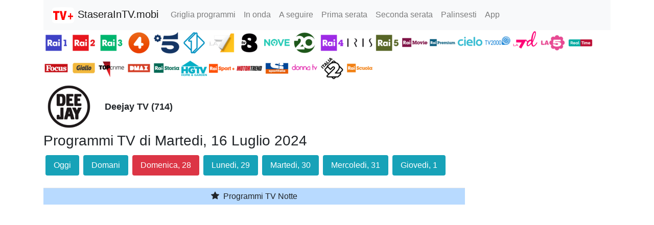

--- FILE ---
content_type: text/html; charset=UTF-8
request_url: https://staseraintv.mobi/programmi/714/2024-07-16/deejay-tv/martedi_16_luglio_2024
body_size: 8586
content:
<!DOCTYPE html>
<html lang="it">

<head>
    <meta charset="utf-8">
    <meta name="viewport" content="width=device-width, initial-scale=1, shrink-to-fit=no">
    <meta name="theme-color" content="#d12222" />
    <link rel="manifest" href="/manifest.json">

    <title>Deejay TV programmi TV di Martedi, 16 Luglio 2024</title>
    <meta name="description" content="Deejay TV (Canale 714) Sky Musica. Palinsesto programmi TV di Martedi, 16 Luglio 2024">
    <meta name="keywords" content="Deejay TV, Sky Musica, Martedi, 16 Luglio 2024, guida tv, programmi tv, palinsesto">

    <!-- Global site tag (gtag.js) - Google Analytics -->
<script async src="https://www.googletagmanager.com/gtag/js?id=G-7Y8ZP6M4L5"></script>
<script>
  window.dataLayer = window.dataLayer || [];
  function gtag(){dataLayer.push(arguments);}
  gtag('js', new Date());

  gtag('config', 'G-7Y8ZP6M4L5');
</script>
    <!-- <link rel="stylesheet" href="https://stackpath.bootstrapcdn.com/bootstrap/4.5.2/css/bootstrap.min.css" integrity="sha384-JcKb8q3iqJ61gNV9KGb8thSsNjpSL0n8PARn9HuZOnIxN0hoP+VmmDGMN5t9UJ0Z" crossorigin="anonymous"> -->

    <link href="/lib/bootstrap4/css/bootstrap.min.css" rel="stylesheet">
    <link href="/css/staseraintv.css" rel="stylesheet">

    <script type='text/javascript'>
        function showDescription(id) {
            $('#modalDesc' + id).modal();
        }
    </script>

    <script>(function(){/*

Copyright The Closure Library Authors.
SPDX-License-Identifier: Apache-2.0
*/
'use strict';var g=function(a){var b=0;return function(){return b<a.length?{done:!1,value:a[b++]}:{done:!0}}},l=this||self,m=/^[\w+/_-]+[=]{0,2}$/,p=null,q=function(){},r=function(a){var b=typeof a;if("object"==b)if(a){if(a instanceof Array)return"array";if(a instanceof Object)return b;var c=Object.prototype.toString.call(a);if("[object Window]"==c)return"object";if("[object Array]"==c||"number"==typeof a.length&&"undefined"!=typeof a.splice&&"undefined"!=typeof a.propertyIsEnumerable&&!a.propertyIsEnumerable("splice"))return"array";
if("[object Function]"==c||"undefined"!=typeof a.call&&"undefined"!=typeof a.propertyIsEnumerable&&!a.propertyIsEnumerable("call"))return"function"}else return"null";else if("function"==b&&"undefined"==typeof a.call)return"object";return b},u=function(a,b){function c(){}c.prototype=b.prototype;a.prototype=new c;a.prototype.constructor=a};var v=function(a,b){Object.defineProperty(l,a,{configurable:!1,get:function(){return b},set:q})};var y=function(a,b){this.b=a===w&&b||"";this.a=x},x={},w={};var aa=function(a,b){a.src=b instanceof y&&b.constructor===y&&b.a===x?b.b:"type_error:TrustedResourceUrl";if(null===p)b:{b=l.document;if((b=b.querySelector&&b.querySelector("script[nonce]"))&&(b=b.nonce||b.getAttribute("nonce"))&&m.test(b)){p=b;break b}p=""}b=p;b&&a.setAttribute("nonce",b)};var z=function(){return Math.floor(2147483648*Math.random()).toString(36)+Math.abs(Math.floor(2147483648*Math.random())^+new Date).toString(36)};var A=function(a,b){b=String(b);"application/xhtml+xml"===a.contentType&&(b=b.toLowerCase());return a.createElement(b)},B=function(a){this.a=a||l.document||document};B.prototype.appendChild=function(a,b){a.appendChild(b)};var C=function(a,b,c,d,e,f){try{var k=a.a,h=A(a.a,"SCRIPT");h.async=!0;aa(h,b);k.head.appendChild(h);h.addEventListener("load",function(){e();d&&k.head.removeChild(h)});h.addEventListener("error",function(){0<c?C(a,b,c-1,d,e,f):(d&&k.head.removeChild(h),f())})}catch(n){f()}};var ba=l.atob("aHR0cHM6Ly93d3cuZ3N0YXRpYy5jb20vaW1hZ2VzL2ljb25zL21hdGVyaWFsL3N5c3RlbS8xeC93YXJuaW5nX2FtYmVyXzI0ZHAucG5n"),ca=l.atob("WW91IGFyZSBzZWVpbmcgdGhpcyBtZXNzYWdlIGJlY2F1c2UgYWQgb3Igc2NyaXB0IGJsb2NraW5nIHNvZnR3YXJlIGlzIGludGVyZmVyaW5nIHdpdGggdGhpcyBwYWdlLg=="),da=l.atob("RGlzYWJsZSBhbnkgYWQgb3Igc2NyaXB0IGJsb2NraW5nIHNvZnR3YXJlLCB0aGVuIHJlbG9hZCB0aGlzIHBhZ2Uu"),ea=function(a,b,c){this.b=a;this.f=new B(this.b);this.a=null;this.c=[];this.g=!1;this.i=b;this.h=c},F=function(a){if(a.b.body&&!a.g){var b=
function(){D(a);l.setTimeout(function(){return E(a,3)},50)};C(a.f,a.i,2,!0,function(){l[a.h]||b()},b);a.g=!0}},D=function(a){for(var b=G(1,5),c=0;c<b;c++){var d=H(a);a.b.body.appendChild(d);a.c.push(d)}b=H(a);b.style.bottom="0";b.style.left="0";b.style.position="fixed";b.style.width=G(100,110).toString()+"%";b.style.zIndex=G(2147483544,2147483644).toString();b.style["background-color"]=I(249,259,242,252,219,229);b.style["box-shadow"]="0 0 12px #888";b.style.color=I(0,10,0,10,0,10);b.style.display=
"flex";b.style["justify-content"]="center";b.style["font-family"]="Roboto, Arial";c=H(a);c.style.width=G(80,85).toString()+"%";c.style.maxWidth=G(750,775).toString()+"px";c.style.margin="24px";c.style.display="flex";c.style["align-items"]="flex-start";c.style["justify-content"]="center";d=A(a.f.a,"IMG");d.className=z();d.src=ba;d.style.height="24px";d.style.width="24px";d.style["padding-right"]="16px";var e=H(a),f=H(a);f.style["font-weight"]="bold";f.textContent=ca;var k=H(a);k.textContent=da;J(a,
e,f);J(a,e,k);J(a,c,d);J(a,c,e);J(a,b,c);a.a=b;a.b.body.appendChild(a.a);b=G(1,5);for(c=0;c<b;c++)d=H(a),a.b.body.appendChild(d),a.c.push(d)},J=function(a,b,c){for(var d=G(1,5),e=0;e<d;e++){var f=H(a);b.appendChild(f)}b.appendChild(c);c=G(1,5);for(d=0;d<c;d++)e=H(a),b.appendChild(e)},G=function(a,b){return Math.floor(a+Math.random()*(b-a))},I=function(a,b,c,d,e,f){return"rgb("+G(Math.max(a,0),Math.min(b,255)).toString()+","+G(Math.max(c,0),Math.min(d,255)).toString()+","+G(Math.max(e,0),Math.min(f,
255)).toString()+")"},H=function(a){a=A(a.f.a,"DIV");a.className=z();return a},E=function(a,b){0>=b||null!=a.a&&0!=a.a.offsetHeight&&0!=a.a.offsetWidth||(fa(a),D(a),l.setTimeout(function(){return E(a,b-1)},50))},fa=function(a){var b=a.c;var c="undefined"!=typeof Symbol&&Symbol.iterator&&b[Symbol.iterator];b=c?c.call(b):{next:g(b)};for(c=b.next();!c.done;c=b.next())(c=c.value)&&c.parentNode&&c.parentNode.removeChild(c);a.c=[];(b=a.a)&&b.parentNode&&b.parentNode.removeChild(b);a.a=null};var ia=function(a,b,c,d,e){var f=ha(c),k=function(n){n.appendChild(f);l.setTimeout(function(){f?(0!==f.offsetHeight&&0!==f.offsetWidth?b():a(),f.parentNode&&f.parentNode.removeChild(f)):a()},d)},h=function(n){document.body?k(document.body):0<n?l.setTimeout(function(){h(n-1)},e):b()};h(3)},ha=function(a){var b=document.createElement("div");b.className=a;b.style.width="1px";b.style.height="1px";b.style.position="absolute";b.style.left="-10000px";b.style.top="-10000px";b.style.zIndex="-10000";return b};var K={},L=null;var M=function(){},N="function"==typeof Uint8Array,O=function(a,b){a.b=null;b||(b=[]);a.j=void 0;a.f=-1;a.a=b;a:{if(b=a.a.length){--b;var c=a.a[b];if(!(null===c||"object"!=typeof c||Array.isArray(c)||N&&c instanceof Uint8Array)){a.g=b-a.f;a.c=c;break a}}a.g=Number.MAX_VALUE}a.i={}},P=[],Q=function(a,b){if(b<a.g){b+=a.f;var c=a.a[b];return c===P?a.a[b]=[]:c}if(a.c)return c=a.c[b],c===P?a.c[b]=[]:c},R=function(a,b,c){a.b||(a.b={});if(!a.b[c]){var d=Q(a,c);d&&(a.b[c]=new b(d))}return a.b[c]};
M.prototype.h=N?function(){var a=Uint8Array.prototype.toJSON;Uint8Array.prototype.toJSON=function(){var b;void 0===b&&(b=0);if(!L){L={};for(var c="ABCDEFGHIJKLMNOPQRSTUVWXYZabcdefghijklmnopqrstuvwxyz0123456789".split(""),d=["+/=","+/","-_=","-_.","-_"],e=0;5>e;e++){var f=c.concat(d[e].split(""));K[e]=f;for(var k=0;k<f.length;k++){var h=f[k];void 0===L[h]&&(L[h]=k)}}}b=K[b];c=[];for(d=0;d<this.length;d+=3){var n=this[d],t=(e=d+1<this.length)?this[d+1]:0;h=(f=d+2<this.length)?this[d+2]:0;k=n>>2;n=(n&
3)<<4|t>>4;t=(t&15)<<2|h>>6;h&=63;f||(h=64,e||(t=64));c.push(b[k],b[n],b[t]||"",b[h]||"")}return c.join("")};try{return JSON.stringify(this.a&&this.a,S)}finally{Uint8Array.prototype.toJSON=a}}:function(){return JSON.stringify(this.a&&this.a,S)};var S=function(a,b){return"number"!==typeof b||!isNaN(b)&&Infinity!==b&&-Infinity!==b?b:String(b)};M.prototype.toString=function(){return this.a.toString()};var T=function(a){O(this,a)};u(T,M);var U=function(a){O(this,a)};u(U,M);var ja=function(a,b){this.c=new B(a);var c=R(b,T,5);c=new y(w,Q(c,4)||"");this.b=new ea(a,c,Q(b,4));this.a=b},ka=function(a,b,c,d){b=new T(b?JSON.parse(b):null);b=new y(w,Q(b,4)||"");C(a.c,b,3,!1,c,function(){ia(function(){F(a.b);d(!1)},function(){d(!0)},Q(a.a,2),Q(a.a,3),Q(a.a,1))})};var la=function(a,b){V(a,"internal_api_load_with_sb",function(c,d,e){ka(b,c,d,e)});V(a,"internal_api_sb",function(){F(b.b)})},V=function(a,b,c){a=l.btoa(a+b);v(a,c)},W=function(a,b,c){for(var d=[],e=2;e<arguments.length;++e)d[e-2]=arguments[e];e=l.btoa(a+b);e=l[e];if("function"==r(e))e.apply(null,d);else throw Error("API not exported.");};var X=function(a){O(this,a)};u(X,M);var Y=function(a){this.h=window;this.a=a;this.b=Q(this.a,1);this.f=R(this.a,T,2);this.g=R(this.a,U,3);this.c=!1};Y.prototype.start=function(){ma();var a=new ja(this.h.document,this.g);la(this.b,a);na(this)};
var ma=function(){var a=function(){if(!l.frames.googlefcPresent)if(document.body){var b=document.createElement("iframe");b.style.display="none";b.style.width="0px";b.style.height="0px";b.style.border="none";b.style.zIndex="-1000";b.style.left="-1000px";b.style.top="-1000px";b.name="googlefcPresent";document.body.appendChild(b)}else l.setTimeout(a,5)};a()},na=function(a){var b=Date.now();W(a.b,"internal_api_load_with_sb",a.f.h(),function(){var c;var d=a.b,e=l[l.btoa(d+"loader_js")];if(e){e=l.atob(e);
e=parseInt(e,10);d=l.btoa(d+"loader_js").split(".");var f=l;d[0]in f||"undefined"==typeof f.execScript||f.execScript("var "+d[0]);for(;d.length&&(c=d.shift());)d.length?f[c]&&f[c]!==Object.prototype[c]?f=f[c]:f=f[c]={}:f[c]=null;c=Math.abs(b-e);c=1728E5>c?0:c}else c=-1;0!=c&&(W(a.b,"internal_api_sb"),Z(a,Q(a.a,6)))},function(c){Z(a,c?Q(a.a,4):Q(a.a,5))})},Z=function(a,b){a.c||(a.c=!0,a=new l.XMLHttpRequest,a.open("GET",b,!0),a.send())};(function(a,b){l[a]=function(c){for(var d=[],e=0;e<arguments.length;++e)d[e-0]=arguments[e];l[a]=q;b.apply(null,d)}})("__d3lUW8vwsKlB__",function(a){"function"==typeof window.atob&&(a=window.atob(a),a=new X(a?JSON.parse(a):null),(new Y(a)).start())});}).call(this);

window.__d3lUW8vwsKlB__("[base64]");</script>
</head>

<body>
    <div class="container">
         <!-- Static navbar -->
 <nav class="navbar navbar-expand-lg navbar-light bg-light">
     <a class="navbar-brand" href="/">
         <img class="pull-left" src="/images/Cisana_TV_guida_programmi_TV_32.png" alt="Stasera in TV" />
         StaseraInTV.mobi
     </a>

     <button class="navbar-toggler" type="button" data-toggle="collapse" data-target="#navbarSupportedContent" aria-controls="navbarSupportedContent" aria-expanded="false" aria-label="Toggle navigation">
         <span class="navbar-toggler-icon"></span>
     </button>

     <div class="collapse navbar-collapse" id="navbarSupportedContent">
         <ul class="navbar-nav mr-auto">
                          <li class="nav-item "><a class="nav-link" href="/programmi-tv-oggi.php?c=d">Griglia programmi</a></li>
                          <li class="nav-item "><a class="nav-link" href="/inonda.php?c=d">In onda</a></li>
                          <li class="nav-item "><a class="nav-link" href="/inonda.php?c=d&t=s">A seguire</a></li>
                          <li class="nav-item "><a class="nav-link" href="/primaserata/d/2025-12-26/venerdi_26_dicembre_2025">Prima serata</a></li>
                          <li class="nav-item "><a class="nav-link" href="/secondaserata/d/2025-12-26/venerdi_26_dicembre_2025">Seconda serata</a></li>
                          <li class="nav-item "><a class="nav-link" href="/palinsesti.php">Palinsesti</a></li>
                          <li class="nav-item "><a class="nav-link" href="/app">App</a></li>
         </ul>

     </div>
     <!-- <span class="navbar-text d-none d-md-block">
                                    </span> -->
 </nav>
        <div class="clearfix">
            
<div style="margin-top: 0px">

    <a href="/programmi/1/2025-12-26/rai-1/venerdi_26_dicembre_2025">
        <img style='width:50px; vertical-align:middle;' src='/images/loghicanali50/icona_canale_1.png' alt='Rai 1'>
    </a>

    <a href="/programmi/2/2025-12-26/rai-2/venerdi_26_dicembre_2025">
        <img style='width:50px; vertical-align:middle;' src='/images/loghicanali50/icona_canale_2.png' alt='Rai 2'>
    </a>

    <a href="/programmi/3/2025-12-26/rai-3/venerdi_26_dicembre_2025">
        <img style='width:50px; vertical-align:middle;' src='/images/loghicanali50/icona_canale_3.png' alt='Rai 3'>
    </a>

    <a href="/programmi/18/2025-12-26/rete-4/venerdi_26_dicembre_2025">
        <img style='width:50px; vertical-align:middle;' src='/images/loghicanali50/icona_canale_18.png' alt='Rete 4'>
    </a>

    <a href="/programmi/16/2025-12-26/canale-5/venerdi_26_dicembre_2025">
        <img style='width:50px; vertical-align:middle;' src='/images/loghicanali50/icona_canale_16.png' alt='Canale 5'>
    </a>

    <a href="/programmi/17/2025-12-26/italia-1/venerdi_26_dicembre_2025">
        <img style='width:50px; vertical-align:middle;' src='/images/loghicanali50/icona_canale_17.png' alt='Italia 1'>
    </a>

    <a href="/programmi/47/2025-12-26/la7/venerdi_26_dicembre_2025">
        <img style='width:50px; vertical-align:middle;' src='/images/loghicanali50/icona_canale_47.png' alt='LA7'>
    </a>

    <a href="/programmi/139/2025-12-26/tv8/venerdi_26_dicembre_2025">
        <img style='width:50px; vertical-align:middle;' src='/images/loghicanali50/icona_canale_139.png' alt='TV8'>
    </a>

    <a href="/programmi/129/2025-12-26/nove/venerdi_26_dicembre_2025">
        <img style='width:50px; vertical-align:middle;' src='/images/loghicanali50/icona_canale_129.png' alt='Nove'>
    </a>
    <a href="/programmi/238/2025-12-26/20/venerdi_26_dicembre_2025">
        <img style='width:50px; vertical-align:middle;' src='/images/loghicanali50/icona_canale_238.png' alt='20'>
    </a>

    <a href="/programmi/4/2025-12-26/rai-4/venerdi_26_dicembre_2025">
        <img style='width:50px; vertical-align:middle;' src='/images/loghicanali50/icona_canale_4.png' alt='Rai 4'>
    </a>

    <a href="/programmi/21/2025-12-26/iris/venerdi_26_dicembre_2025">
        <img style='width:50px; vertical-align:middle;' src='/images/loghicanali50/icona_canale_21.png' alt='Iris'>
    </a>

    <a href="/programmi/5/2025-12-26/rai-5/venerdi_26_dicembre_2025">
        <img style='width:50px; vertical-align:middle;' src='/images/loghicanali50/icona_canale_5.png' alt='Rai 5'>
    </a>

    <a href="/programmi/6/2025-12-26/rai-movie/venerdi_26_dicembre_2025">
        <img style='width:50px; vertical-align:middle;' src='/images/loghicanali50/icona_canale_6.png' alt='Rai Movie'>
    </a>

    <a href="/programmi/7/2025-12-26/rai-premium/venerdi_26_dicembre_2025">
        <img style='width:50px; vertical-align:middle;' src='/images/loghicanali50/icona_canale_7.png' alt='Rai Premium'>
    </a>

    <a href="/programmi/141/2025-12-26/cielo/venerdi_26_dicembre_2025">
        <img style='width:50px; vertical-align:middle;' src='/images/loghicanali50/icona_canale_141.png' alt='Cielo'>
    </a>

    <!-- <a href="/programmi/207/2025-12-26/paramount/venerdi_26_dicembre_2025">
        <img style='width:50px; vertical-align:middle;' src='/images/loghicanali50/icona_canale_207.png' alt='Paramount'>
    </a> -->

    <a href="/programmi/130/2025-12-26/tv2000/venerdi_26_dicembre_2025">
        <img style='width:50px; vertical-align:middle;' src='/images/loghicanali50/icona_canale_130.png' alt='TV2000'>
    </a>

    <a href="/programmi/48/2025-12-26/la7d/venerdi_26_dicembre_2025">
        <img style='width:50px; vertical-align:middle;' src='/images/loghicanali50/icona_canale_48.png' alt='LA7cinema'>
    </a>

    <a href="/programmi/19/2025-12-26/la-5/venerdi_26_dicembre_2025">
        <img style='width:50px; vertical-align:middle;' src='/images/loghicanali50/icona_canale_19.png' alt='La 5'>
    </a>

    <a href="/programmi/142/2025-12-26/real-time/venerdi_26_dicembre_2025">
        <img style='width:50px; vertical-align:middle;' src='/images/loghicanali50/icona_canale_142.png' alt='Real Time'>
    </a>

    <a href="/programmi/34/2025-12-26/focus/venerdi_26_dicembre_2025">
        <img style='width:50px; vertical-align:middle;' src='/images/loghicanali50/icona_canale_34.png' alt='Focus'>
    </a>

    <a href="/programmi/133/2025-12-26/giallo/venerdi_26_dicembre_2025">
        <img style='width:50px; vertical-align:middle;' src='/images/loghicanali50/icona_canale_133.png' alt='Giallo'>
    </a>

    <a href="/programmi/22/2025-12-26/top-crime/venerdi_26_dicembre_2025">
        <img style='width:50px; vertical-align:middle;' src='/images/loghicanali50/icona_canale_22.png' alt='Top Crime'>
    </a>
    <!-- <a href="/programmi/236/2025-12-26/spike/venerdi_26_dicembre_2025">
        <img style='width:50px; vertical-align:middle;' src='/images/loghicanali50/icona_canale_236.png' alt='Spike'>
    </a> -->

    <a href="/programmi/135/2025-12-26/dmax/venerdi_26_dicembre_2025">
        <img style='width:50px; vertical-align:middle;' src='/images/loghicanali50/icona_canale_135.png' alt='DMAX'>
    </a>

    <a href="/programmi/10/2025-12-26/rai-storia/venerdi_26_dicembre_2025">
        <img style='width:50px; vertical-align:middle;' src='/images/loghicanali50/icona_canale_10.png' alt='Rai Storia'>
    </a>

    <a href="/programmi/136/2025-12-26/motor-trend/venerdi_26_dicembre_2025">
        <img style='width:50px; vertical-align:middle;' src='/images/loghicanali50/icona_canale_136.png' alt='Motor Trend'>
    </a>

    <a href="/programmi/13/2025-12-26/rai-sport-hd/venerdi_26_dicembre_2025">
        <img style='width:50px; vertical-align:middle;' src='/images/loghicanali50/icona_canale_13.png' alt='Rai Sport+ HD'>
    </a>

    <!-- <a href="/programmi/14/2025-12-26/rai-sport/venerdi_26_dicembre_2025">
        <img style='width:50px; vertical-align:middle;' src='/images/loghicanali50/icona_canale_14.png' alt='Rai Sport'>
    </a> -->

    <a href="/programmi/737/2025-12-26/alpha/venerdi_26_dicembre_2025">
        <img style='width:50px; vertical-align:middle;' src='/images/loghicanali50/icona_canale_737.png' alt='Alpha'>
    </a>

    <a href="/programmi/170/2025-12-26/sportitalia/venerdi_26_dicembre_2025">
        <img style='width:50px; vertical-align:middle;' src='/images/loghicanali50/icona_canale_170.png' alt='Sportitalia'>
    </a>

    <a href="/programmi/241/2025-12-26/donna-tv/venerdi_26_dicembre_2025">
        <img style='width:50px; vertical-align:middle;' src='/images/loghicanali50/icona_canale_241.png' alt='Donna TV'>
    </a>

    <!-- <a href="/programmi/751/2025-12-26/zelig-tv/venerdi_26_dicembre_2025">
        <img style='width:50px; vertical-align:middle;' src='/images/loghicanali50/icona_canale_751.png' alt='Zelig TV'>
    </a> -->

    <a href="/programmi/20/2025-12-26/italia-2/venerdi_26_dicembre_2025">
        <img style='width:50px; vertical-align:middle;' src='/images/loghicanali50/icona_canale_20.png' alt='Italia 2'>
    </a>

    <!-- <a href="/programmi/140/2025-12-26/vh1/venerdi_26_dicembre_2025">
        <img style='width:50px; vertical-align:middle;' src='/images/loghicanali50/icona_canale_140.png' alt='VH1'>
    </a> -->

    <a href="/programmi/11/2025-12-26/rai-scuola/venerdi_26_dicembre_2025">
        <img style='width:50px; vertical-align:middle;' src='/images/loghicanali50/icona_canale_11.png' alt='Rai Scuola'>
    </a>

    <!-- <a href="/programmi/165/2025-12-26/alice/venerdi_26_dicembre_2025">
        <img style='width:50px; vertical-align:middle;' src='/images/loghicanali50/icona_canale_165.png' alt='Alice'>
    </a> -->

    <!-- <a href="/programmi/167/2025-12-26/marcopolo/venerdi_26_dicembre_2025">
        <img style='width:50px; vertical-align:middle;' src='/images/loghicanali50/icona_canale_167.png' alt='Marcopolo'>
    </a> -->

    <!-- <a href="/programmi/739/2025-12-26/dazn/venerdi_26_dicembre_2025">
        <img style='width:50px; vertical-align:middle;' src='/images/loghicanali50/icona_canale_739.png' alt='DAZN'>
    </a> -->
</div>        </div>

        <div class="clearfix">
            <div style='float:left; height:100px; line-height: 100px;'>
                <img style='width:100px' src='/images/loghicanali/icona_canale_714.png' alt='Deejay TV'>
            </div>
            <div style='float:left; height:100px; line-height: 100px; margin-left: 20px;'>
                <strong style='font-size: 18px; margin-left:0px;'>Deejay TV (714)</strong>
            </div>
        </div>
        <div>
            <h3>Programmi TV di Martedi, 16 Luglio 2024</h3>
        </div>

        <ul class="nav nav-pills">
                            <li class="nav-item">
                    <a class="nav-link m-1 btn-info" href="/programmi/714/2025-12-26/deejay-tv/venerdi_26_dicembre_2025">Oggi</a>
                </li>
                            <li class="nav-item">
                    <a class="nav-link m-1 btn-info" href="/programmi/714/2025-12-27/deejay-tv/sabato_27_dicembre_2025">Domani</a>
                </li>
                            <li class="nav-item">
                    <a class="nav-link m-1 btn-danger" href="/programmi/714/2025-12-28/deejay-tv/domenica_28_dicembre_2025">Domenica, 28</a>
                </li>
                            <li class="nav-item">
                    <a class="nav-link m-1 btn-info" href="/programmi/714/2025-12-29/deejay-tv/lunedi_29_dicembre_2025">Lunedi, 29</a>
                </li>
                            <li class="nav-item">
                    <a class="nav-link m-1 btn-info" href="/programmi/714/2025-12-30/deejay-tv/martedi_30_dicembre_2025">Martedi, 30</a>
                </li>
                            <li class="nav-item">
                    <a class="nav-link m-1 btn-info" href="/programmi/714/2025-12-31/deejay-tv/mercoledi_31_dicembre_2025">Mercoledi, 31</a>
                </li>
                            <li class="nav-item">
                    <a class="nav-link m-1 btn-info" href="/programmi/714/2026-01-01/deejay-tv/giovedi_1_gennaio_2026">Giovedi, 1</a>
                </li>
                    </ul>

        <div class=" row">
            <div class="col-sm-9">

                <table style="margin-top:20px" class="table table-striped table-hover table-sm">
                    <tr>
                        <td colspan="2" class="table-primary text-center">
                            <svg width="20px" height="20px" viewBox="0 0 20 20" class="bi bi-star-fill" fill="currentColor" xmlns="http://www.w3.org/2000/svg">
                                <path d="M3.612 15.443c-.386.198-.824-.149-.746-.592l.83-4.73L.173 6.765c-.329-.314-.158-.888.283-.95l4.898-.696L7.538.792c.197-.39.73-.39.927 0l2.184 4.327 4.898.696c.441.062.612.636.283.95l-3.523 3.356.83 4.73c.078.443-.36.79-.746.592L8 13.187l-4.389 2.256z" />
                            </svg>
                            Programmi TV Notte
                        </td>
                    </tr>
                                    </table>
            </div> <!-- /col -->
            <div class="col-sm-3">
                <script async src="https://pagead2.googlesyndication.com/pagead/js/adsbygoogle.js?client=ca-pub-7066812546666165"
                    crossorigin="anonymous"></script>
                <!-- StaseraInTV Verticale -->
                <ins class="adsbygoogle"
                    style="display:block"
                    data-ad-client="ca-pub-7066812546666165"
                    data-ad-slot="7538941458"
                    data-ad-format="auto"
                    data-full-width-responsive="true"></ins>
                <script>
                    (adsbygoogle = window.adsbygoogle || []).push({});
                </script>
            </div> <!-- /col -->
        </div> <!-- /row -->
        <hr>
<footer class="footer" style="padding-bottom: 40px;">
    <p class="float-right"><a href="#"><img style='margin-left:10px; width: 30px;' src='/lib/open-iconic/svg/chevron-top.svg' alt='^'></span></a></p>
    <p>staseraintv.mobi  &middot; <a href="/privacy.php">Privacy</a> &middot; <a href="/terms.php">Terms</a> &middot; P.IVA 04210240166 &middot; Marchi e loghi appartengono ai rispettivi proprietari</p>
</footer>

    </div> <!-- /container -->

    <script src="https://code.jquery.com/jquery-3.5.1.slim.min.js" integrity="sha384-DfXdz2htPH0lsSSs5nCTpuj/zy4C+OGpamoFVy38MVBnE+IbbVYUew+OrCXaRkfj" crossorigin="anonymous"></script>
    <script src="https://cdn.jsdelivr.net/npm/popper.js@1.16.1/dist/umd/popper.min.js" integrity="sha384-9/reFTGAW83EW2RDu2S0VKaIzap3H66lZH81PoYlFhbGU+6BZp6G7niu735Sk7lN" crossorigin="anonymous"></script>
    <script src="https://stackpath.bootstrapcdn.com/bootstrap/4.5.2/js/bootstrap.min.js" integrity="sha384-B4gt1jrGC7Jh4AgTPSdUtOBvfO8shuf57BaghqFfPlYxofvL8/KUEfYiJOMMV+rV" crossorigin="anonymous"></script>

    <!-- <script type="text/javascript" src="//s7.addthis.com/js/300/addthis_widget.js#pubid=zuril" async="async"></script> -->

    <!--        <script src="https://cdnjs.cloudflare.com/ajax/libs/vanilla-lazyload/10.4.2/lazyload.min.js"></script>    -->
    <!--        <script src="https://cdn.jsdelivr.net/npm/vanilla-lazyload@8.17.0/dist/lazyload.min.js"></script>-->

    <script>
        (function(w, d) {
            var b = d.getElementsByTagName('body')[0];
            var s = d.createElement("script");
            var v = !("IntersectionObserver" in w) ? "8.17.0" : "10.19.0";
            s.async = true; // This includes the script as async. See the "recipes" section for more information about async loading of LazyLoad.
            s.src = "https://cdn.jsdelivr.net/npm/vanilla-lazyload@" + v + "/dist/lazyload.min.js";
            w.lazyLoadOptions = {
                /* Your options here */
            };
            b.appendChild(s);
        }(window, document));

        //                    new LazyLoad();
    </script>


<script defer src="https://static.cloudflareinsights.com/beacon.min.js/vcd15cbe7772f49c399c6a5babf22c1241717689176015" integrity="sha512-ZpsOmlRQV6y907TI0dKBHq9Md29nnaEIPlkf84rnaERnq6zvWvPUqr2ft8M1aS28oN72PdrCzSjY4U6VaAw1EQ==" data-cf-beacon='{"version":"2024.11.0","token":"103ec265674c412494c927afc5538f84","r":1,"server_timing":{"name":{"cfCacheStatus":true,"cfEdge":true,"cfExtPri":true,"cfL4":true,"cfOrigin":true,"cfSpeedBrain":true},"location_startswith":null}}' crossorigin="anonymous"></script>
</body>

</html>

--- FILE ---
content_type: text/html; charset=utf-8
request_url: https://www.google.com/recaptcha/api2/aframe
body_size: 267
content:
<!DOCTYPE HTML><html><head><meta http-equiv="content-type" content="text/html; charset=UTF-8"></head><body><script nonce="WryX14jI-yIZGHajmofDOg">/** Anti-fraud and anti-abuse applications only. See google.com/recaptcha */ try{var clients={'sodar':'https://pagead2.googlesyndication.com/pagead/sodar?'};window.addEventListener("message",function(a){try{if(a.source===window.parent){var b=JSON.parse(a.data);var c=clients[b['id']];if(c){var d=document.createElement('img');d.src=c+b['params']+'&rc='+(localStorage.getItem("rc::a")?sessionStorage.getItem("rc::b"):"");window.document.body.appendChild(d);sessionStorage.setItem("rc::e",parseInt(sessionStorage.getItem("rc::e")||0)+1);localStorage.setItem("rc::h",'1766755280408');}}}catch(b){}});window.parent.postMessage("_grecaptcha_ready", "*");}catch(b){}</script></body></html>

--- FILE ---
content_type: text/css
request_url: https://staseraintv.mobi/css/staseraintv.css
body_size: -375
content:
h1 {
    font-size: 20px;
}

--- FILE ---
content_type: image/svg+xml
request_url: https://staseraintv.mobi/lib/open-iconic/svg/chevron-top.svg
body_size: -300
content:
<svg xmlns="http://www.w3.org/2000/svg" width="8" height="8" viewBox="0 0 8 8">
  <path d="M4 0l-4 4 1.5 1.5 2.5-2.5 2.5 2.5 1.5-1.5-4-4z" transform="translate(0 1)" />
</svg>

--- FILE ---
content_type: application/javascript; charset=utf-8
request_url: https://fundingchoicesmessages.google.com/f/AGSKWxXUW4A8NxHbCCVZb9RMqb5KgI6Q7RWmwMcI3h3_ED4Uf1BtkHgMrSrqw0JFU_QHrjtdiK1TNxNEhrgVd0surz2k7wvGqdFInyA64EKVTlFl1dFbF69u_q5HQPYa0foo2MI6sT97EvWBu8VD0edgWv7oMzmnemtPRgI-UNyd8WLwuf26trNbfMbMMEJ5/_/adgear.js_ad6./ads2x300./sponsers.cgi/adsoverlay_
body_size: -1289
content:
window['6970d0c7-b554-4d38-a9cd-b7f877f87266'] = true;